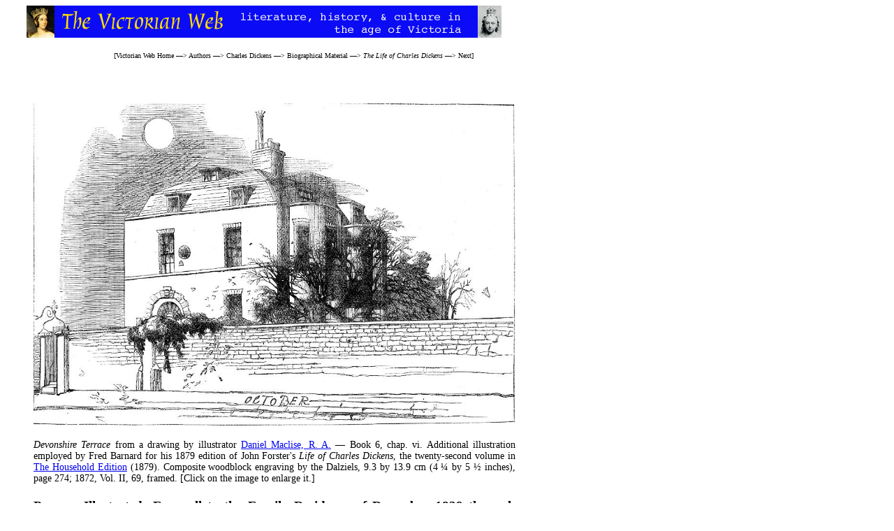

--- FILE ---
content_type: text/html
request_url: https://www.victorianweb.org/authors/dickens/gallery/29.html
body_size: 3044
content:
<!DOCTYPE HTML PUBLIC "-//W3C//DTD HTML 4.0 Transitional//EN">
<!-- Created 27 April 2004; last updated 5 January 2025 -->
<html>
<head>
<title>"Devonshire Terrace" from Forster's "Life of Dickens" (1872, 1879)</title>
<meta http-equiv="Content-Type" content="text/html; charset=UTF-8" />
<link href="../../../style1.css" rel="stylesheet" type="text/css" />
</head>
<body>
<div id="whole-page">

<div id="head">
<img src="../../../icons2/vntop.gif"/>
<p class="bc">
[<a href ="../../../index.html">Victorian Web Home</a> &mdash;> 
<a href="../../index.html">Authors</a> &mdash;>
<a href= "../index.html">Charles Dickens</a> &mdash;>
<a href ="../bioov.html">Biographical Material</a>  &mdash;>
<a href="index.html"><span class="bcbook">The Life of Charles Dickens</span></a> —>
<a href="30.html">Next</a>]</p>
</div>
<div id="main">
<center>
<a href="29.jpg">
<img src="29.jpg" border="0" width="690"/></a>
</center>

<p class="one"><span class="caption">Devonshire Terrace</span> from a drawing by 
illustrator <a href="../../../art/illustration/maclise/index.html">Daniel Maclise, R. 
A.</a> &mdash; Book 6, chap. vi. Additional illustration employed by Fred Barnard for his 
1879 edition of John Forster's <span class="book">Life of Charles Dickens</span>, the 
twenty-second volume in 
<a href="../../../art/illustration/barnard/householdedition.html">The Household 
Edition</a> (1879). Composite woodblock engraving by the Dalziels, 9.3 by 13.9 cm (4 
&frac14; by 5 &frac12; inches), page 274; 1872, Vol. II, 69, framed. [Click on the image 
to enlarge it.]</p> 

<h3>Passage Illustrated: Farewell to the Family Residence of December 1839 through November 1851</h3>

<p class="one">Shortly after the Sanitary meeting came the first Guild performances; and 
then Dickens left Devonshire-terrace, never to return to it. What occupied him in the 
interval before he took possession of his new abode, has before been told; but two 
letters were overlooked in describing his progress in the labour of the previous year, 
and brief extracts from them will naturally lead me to the subject of my next chapter. "I 
have been" (15th of September) "tremendously at work these two days; eight hours at a 
stretch yesterday, and six hours and a half to-day, with the Ham and Steerforth chapter, 
which has completely knocked me over — utterly defeated me!" "I am" (21st of October) 
"within three pages of the shore; and am strangely divided, as usual in such cases, 
between sorrow and joy. Oh, my dear Forster, if I were to say half of what <span 
class="book">Copperfield</span> makes me feel to-night, how strangely, even to you, I 
should be turned inside out! I seem to be sending some part of myself into the Shadowy 
World."</p>

<p>The end of the second volume. [Book VI. &mdash; At The Summit. 1847-1852." Chapter VI, 
"Last Years in Devonshire Terrace, 1848-1851," 273]</p>

<h3>Commentary</h3>

<p class="lq">Now, with a family of three children, with the need for live-in servants, 
with occasional guests, and with an increased sense of social expansiveness, he began to 
look in the autumn of 1839 for a new house. By mid-November, he was "in the agonies of
house-letting, house-taking, title proving and disproving, premium paying, fixture 
valuing, and other ills too numerous to mention." Disposing of the remaining time on the
Doughty Street lease, he bought, at a cost of 800 and an annual rent of 160, the eleven 
years remaining on the lease of 1 Devonshire Terrace, York Gate, a handsome, sizable 
house near Regent's Park. [Kaplan, 106]</p>

<p class="one">On Devonshire Terrace, Dickens and his family lived at No. 1, just off 
Marleybone Road, near Regent's Park. Here he wrote the following seven novels: <span 
class="book">Nicholas Nickleby</span> (1838-39), <span class="book">The Old Curiosity 
Shop</span> (1840-41), <span class="book">Barnaby Rudge</span> (1841), <span 
class="book">Martin Chuzzlewit</span> (1843-44), <span class="book">Nicholas 
Nickleby</span> (1839), <span class="book">Dombey and Son</span> (1846-48), and <span 
class="book">David Copperfield</span> (1849-50). His lease expired, Dickens left 
Devonshire Terrace for Tavistock House, Bloomsbury, which would become his London 
residence for a decade, from November 1851 through September 1860.</p>

<p>For Dickens the theatrical high point of his London years occurred at the Duke of 
Devonshire's Piccadilly townhouse. Here, Dickens's amateur company's presented 
<a href="../../bulwer/index.html">Sir Edward G. D. Bulwer-Lytton</a>'s farce <span 
class="book">Not so Bad as We Seem</span> as a benefit performance for the Guild of 
Literature and Art before the Queen and Prince Albert on 16 May 1851. The Duke's London 
residence, Devonshire House, was far more opulent and capacious than Dickens's far more 
modest lease at Devonshire Terrace.</p>

<p class="lq">Scanned image and text by <a href="../../../misc/pvabio.html">Philip V. 
Allingham</a> [You may use the image without prior permission for any scholarly or 
educational purpose as long as you (1) credit the person who scanned the image, and (2) 
link your document to this URL in a web document or cite the <span 
class="website">Victorian Web</span> in a print one.]</p>

<h3>Bibliography</h3> 

<p class="bibl">Kaplan, Fred. <span class="book">Dickens: A Biography</span>. New York: 
William Morrow, 1988.</p>

<a href="../../../misc/usp.html">
<img src="../../../icons2/usp2.gif" height="120" class="floatright" border="0"/></a>

<p class="bibl">Davis, Paul. <span class="book">Charles Dickens A to Z: The Essential 
Reference to His Life and Work</span>. New York: Checkmark Books and Facts On File, 
1999.</p>

<p class="bibl">Forster, John. <span class="book">The Life of Charles Dickens</span>. The 
"Charles Dickens Edition." 2 vols. London: Chapman and Hall, [1872].</p>

<p class="bibl">Forster, John. <span class="book">The Life of Charles Dickens</span>. 
Book VI. &mdash; At The Summit. 1847-1852." Chapter VI, "Last Years in Devonshire 
Terrace, 1848-1851." The Household Edition. 22 vols. London: Chapman and Hall, 1879. Vol. 
XXII, pp. 223-281.</p>

<p class="bibl"><span class="book">Scenes and characters from the works of Charles
Dickens; being eight hundred and sixty-six drawings, by Fred Barnard, Hablot Knight
Browne (Phiz); J. Mahoney; Charles Green; A. B. Frost; Gordon Thomson; J. McL. Ralston;
H. French; E. G. Dalziel; F. A. Fraser, and Sir Luke Fildes; printed from the original
woodblocks engraved for "The Household Edition."</span> London: Chapman and Hall,
1908.</p>

<hr>

<a href ="../../../index.html">
<div class="nav-tile">
<br/>
Victorian
<br/>
Web
</div>
</a> 

<a href ="../../index.html">
<div class="nav-tile">
<br/>
Authors</div>
</a> 

<a href ="../index.html">
<div class="nav-tile">
<br/>
Charles<br/>
Dickens
</div>
</a>

<a href ="galleryov.html"> 
<div class="nav-tile">
<br/>
Gallery
</div>
</a>

<a href ="30.html">
<div class="nav-tile">
<br/>
Next
</div>
</a>

<p class="date">Created 27 April 2004
<br/>
<br/>
Last updated 5 January 2025
</p>
</div>
	</div>
</body>
</html>